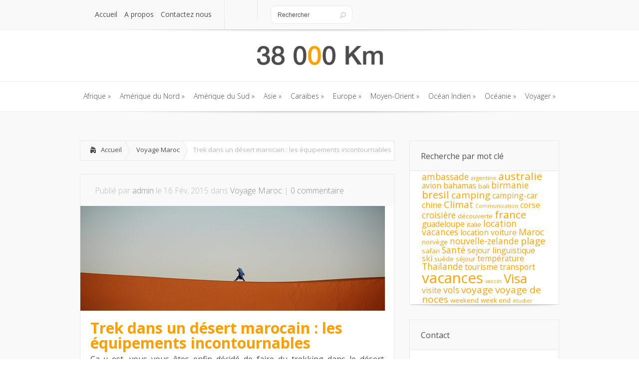

--- FILE ---
content_type: text/css
request_url: https://www.38000km.com/wp-content/cache/et/1/1/global/et--customizer-global-17670268137346.min.css
body_size: 389
content:
#main-header{background-color:#f9f9f9;border-bottom:1px solid #eeeeee;position:relative;margin-bottom:30px}.container #logo-area{text-align:center;margin-bottom:30px}span.menu_slide,span.main_text{display:block;padding:22px 7px 23px;position:relative}p{padding-bottom:10px;line-height:24px;text-align:justify}.entry h2.title a{text-decoration:none;color:#FF9E00;font-weight:600}.post_content a.more{position:relative;top:0;padding-right:14px;float:right;font-weight:bold}.post_content{padding:20px 20px 20px 30px}.article h4 a{text-decoration:none;color:#FF9E00;font-weight:bold}.article h4{padding-top:5px;font-size:24px;font-weight:lighter}.entry h2.title,h1.title{font-size:30px;font-weight:lighter;color:#FF9E00;font-weight:600}.post_content{padding:20px 20px 20px 20px}h1{font-size:30px;font-weight:bold;color:#FF9E00}#logo_title{text-align:center;font-style:italic;padding-top:5px;padding-bottom:0px}

--- FILE ---
content_type: application/javascript
request_url: https://www.38000km.com/wp-content/themes/Lucid/js/custom.js?ver=1.0
body_size: 3052
content:
(function($){
	var $main_menu = $('ul.nav'),
		$featured_section = $('#featured_section'),
		$featured = $('#featured'),
		et_slider,
		et_video_slider,
		slider_arrows_speed = 300,
		video_hover_play_speed = 300,
		$featured_controls = $featured_section.find('#switcher li'),
		$video_slider = $('#video-content'),
		$video_control_item = $('#video-switcher li'),
		$comment_form = jQuery('form#commentform'),
		$tabbed_container = $('#all-tabs'),
		et_container_width = $('#main-area .container').innerWidth(),
		$top_menu = $('#top-menu > ul.nav'),
		$second_menu = $('#second-menu > ul.nav'),
		et_is_ie7 = $('html#ie7').length;

	$(document).ready(function(){
		$main_menu.superfish({
			delay:       300,                            // one second delay on mouseout
			animation:   {opacity:'show',height:'show'},  // fade-in and slide-down animation
			speed:       'fast',                          // faster animation speed
			autoArrows:  true,                           // disable generation of arrow mark-up
			dropShadows: false                            // disable drop shadows
		});

		$('article.post, article.page').fitVids();

		$('#left-area iframe').each( function(){
			// return if we're dealing with google ads iframe
			if ( typeof $(this).attr('src') == 'undefined' ) return;

			var $this_video = $(this),
				src_attr = $this_video.attr('src'),
				wmode_character = src_attr.indexOf( '?' ) == -1 ? '?' : '&amp;',
				this_src = src_attr + wmode_character + 'wmode=opaque';
			$this_video.attr('src',this_src);
		} );

		if ( $featured.length ){
			et_slider_settings = {
				slideshow: false,
				before: function(slider){
					$featured_controls.closest('#switcher').find('li').removeClass('active-slide').eq( slider.animatingTo ).addClass('active-slide');
				},
				start: function(slider) {
					et_slider = slider;
				}
			}

			if ( $featured.hasClass('et_slider_auto') ) {
				var et_slider_autospeed_class_value = /et_slider_speed_(\d+)/g;

				et_slider_settings.slideshow = true;

				et_slider_autospeed = et_slider_autospeed_class_value.exec( $featured.attr('class') );

				et_slider_settings.slideshowSpeed = et_slider_autospeed[1];
			}

			if ( $featured.hasClass('et_slider_effect_slide') ){
				et_slider_settings.animation = 'slide';
			}

			et_slider_settings.pauseOnHover = true;

			$featured.flexslider( et_slider_settings );
		}

		$('#featured_section, #video-slider-section').hover( function(){
			$(this).find( '.flex-direction-nav .flex-prev' ).css( { 'display' : 'block', 'opacity' : 0 } ).stop( true, true ).animate( { 'left' : '60px', 'opacity' : 1 }, slider_arrows_speed );
			$(this).find( '.flex-direction-nav .flex-next' ).css( { 'display' : 'block', 'opacity' : 0 } ).stop( true, true ).animate( { 'right' : '60px', 'opacity' : 1 }, slider_arrows_speed );
		}, function(){
			$(this).find( '.flex-direction-nav .flex-prev' ).stop( true, true ).animate( { 'left' : '0', 'opacity' : 0 }, slider_arrows_speed );
			$(this).find( '.flex-direction-nav .flex-next' ).stop( true, true ).animate( { 'right' : '0', 'opacity' : 0 }, slider_arrows_speed );
		} );

		$featured_controls.hover( function(){
			$(this).addClass( 'switcher_hover' );
		}, function(){
			$(this).removeClass( 'switcher_hover' );
		} );

		$featured_controls.click( function(){
			var $this_control = $(this),
				order = $this_control.prevAll('li').length;

			if ( $this_control.hasClass('active-slide') ) return;

			$this_control.closest('#switcher').find('li').removeClass( 'active-slide' );
			$this_control.addClass( 'active-slide' );

			$featured.flexslider( order );

			return false;
		} );

		$('#all-tabs li').hover( function(){
			$(this).addClass( 'et_tab_link_hover' );
		}, function(){
			$(this).removeClass( 'et_tab_link_hover' );
		} );

		if ( $video_slider.length ){
			// remove autoplay from all videos, except the first one, in the slider
			$video_slider.find( 'iframe' ).each( function( index ) {
				var $this_frame = $(this),
					frame_src	= $this_frame.attr( 'src' );

				// don't remove autoplay from the first video in the slider
				if ( index == 0 ) return;

				if ( -1 !== frame_src.indexOf( 'autoplay=1' ) ) {
					frame_src = frame_src.replace( /autoplay=1/g, '' );
					$this_frame
						.addClass( 'et_autoplay_removed' )
						.attr( 'src', '' )
						.attr( 'src', frame_src );
				}
			} );

			$video_slider.fitVids().flexslider( {
				slideshow: false,
				before: function(slider){
					$video_control_item.closest('#video-switcher').find('li').removeClass('active_video').eq( slider.animatingTo ).addClass('active_video');
					et_stop_video( slider );
				},
				start: function(slider) {
					et_video_slider = slider;
				}
			} );
		}

		$video_control_item.hover( function(){
			$(this).find('.et_video_play').css( { 'display' : 'block', 'opacity' : 0 } ).stop(true,true).animate( { opacity : 1 }, video_hover_play_speed );
		}, function(){
			$(this).find('.et_video_play').stop(true,true).animate( { opacity : 0 }, video_hover_play_speed );
		} );

		$video_control_item.click( function(){
			var $this_link = $(this),
				order = $this_link.prevAll('li').length;

			if ( $this_link.hasClass('active_video') ) return false;

			$this_link.closest('#video-switcher').find('li').removeClass('active_video');
			$this_link.addClass('active_video');

			$video_slider.flexslider( order );

			return false;
		} );

		et_search_bar();
		function et_search_bar(){
			var $searchform = $('#main-header #search-form'),
				$searchinput = $searchform.find("#searchinput"),
				searchvalue = $searchinput.val();

			$searchinput.focus(function(){
				if (jQuery(this).val() === searchvalue) jQuery(this).val("");
			}).blur(function(){
				if (jQuery(this).val() === "") jQuery(this).val(searchvalue);
			});
		}

		$comment_form.find('input:text, textarea').each(function(index,domEle){
			var $et_current_input = jQuery(domEle),
				$et_comment_label = $et_current_input.siblings('label'),
				et_comment_label_value = $et_current_input.siblings('label').text();
			if ( $et_comment_label.length ) {
				$et_comment_label.hide();
				if ( $et_current_input.siblings('span.required') ) {
					et_comment_label_value += $et_current_input.siblings('span.required').text();
					$et_current_input.siblings('span.required').hide();
				}
				$et_current_input.val(et_comment_label_value);
			}
		}).bind('focus',function(){
			var et_label_text = jQuery(this).siblings('label').text();
			if ( jQuery(this).siblings('span.required').length ) et_label_text += jQuery(this).siblings('span.required').text();
			if (jQuery(this).val() === et_label_text) jQuery(this).val("");
		}).bind('blur',function(){
			var et_label_text = jQuery(this).siblings('label').text();
			if ( jQuery(this).siblings('span.required').length ) et_label_text += jQuery(this).siblings('span.required').text();
			if (jQuery(this).val() === "") jQuery(this).val( et_label_text );
		});

		// remove placeholder text before form submission
		$comment_form.submit(function(){
			$comment_form.find('input:text, textarea').each(function(index,domEle){
				var $et_current_input = jQuery(domEle),
					$et_comment_label = $et_current_input.siblings('label'),
					et_comment_label_value = $et_current_input.siblings('label').text();

				if ( $et_comment_label.length && $et_comment_label.is(':hidden') ) {
					if ( $et_comment_label.text() == $et_current_input.val() )
						$et_current_input.val( '' );
				}
			});
		});

		if ( $('ul.et_disable_top_tier').length ) $("ul.et_disable_top_tier > li > ul").prev('a').attr('href','#');

		$('#top-menu > ul.nav > li, #second-menu > ul.nav > li').each( function(){
			var $this_li = $(this),
				li_text = $this_li.find('> a').html();

			$this_li.find('> a').html( '<span class="main_text">' + li_text + '</span>' + ( ! et_is_ie7 ? '<span class="menu_slide">' + li_text + '</span>' : '' ) );
		} );

		if ( ! et_is_ie7 ){
			$('#top-menu > ul.nav > li > a, #second-menu > ul.nav > li > a').hover(
				function(){
					$(this).find('span.main_text').css( { 'display' : 'block', 'opacity' : 0 } ).stop(true,true).animate( { 'marginTop' : '-59px', 'opacity' : 1 }, 400 );
				}, function(){
					$(this).find('span.main_text').stop(true,true).animate( { 'marginTop' : '0' }, 400 );
				}
			);
		}

		$( '#tab-controls a' ).click( function(){
			var $this_li = $(this).closest('li'),
				order = $this_li.prevAll('li').length,
				prev_active_order = $this_li.closest('ul').find('li.active').prevAll('li').length;

			if ( $this_li.hasClass('active') ) return false;

			$this_li.closest('ul').find('li').removeClass('active');
			$this_li.addClass('active');

			$tabbed_container.find('>div').eq(prev_active_order).animate( { opacity : 0 }, 500, function(){
				$(this).css( 'display', 'none' );
				$tabbed_container.find('>div').eq(order).css( { 'display' : 'block', 'opacity' : 0 } ).animate( { opacity : 1 }, 500 );
			} );

			return false;
		} );

		et_duplicate_menu( $('#top-menu ul.nav'), $('#main-header .mobile_nav'), 'mobile_menu', 'et_mobile_menu' );
		et_duplicate_menu( $('#second-menu ul.nav'), $('#secondary-menu .mobile_nav'), 'category_mobile_menu', 'et_mobile_menu' );

		function et_duplicate_menu( menu, append_to, menu_id, menu_class ){
			var $cloned_nav;

			menu.clone().attr('id',menu_id).removeClass().attr('class',menu_class).appendTo( append_to );
			$cloned_nav = append_to.find('> ul');
			$cloned_nav.find('.menu_slide').remove();
			$cloned_nav.find('li:first').addClass('et_first_mobile_item');

			append_to.click( function(){
				if ( $(this).hasClass('closed') ){
					$(this).removeClass( 'closed' ).addClass( 'opened' );
					$cloned_nav.slideDown( 500 );
				} else {
					$(this).removeClass( 'opened' ).addClass( 'closed' );
					$cloned_nav.slideUp( 500 );
				}
				return false;
			} );

			append_to.find('a').click( function(event){
				event.stopPropagation();
			} );
		}

		function et_stop_video( slider ){
			var $et_video, et_video_src;

			// if there is a video in the slide, stop it when switching to another slide
			if ( slider.find( '.slides li' ).eq( slider.currentSlide ).has( 'iframe' ) ){
				$et_video 		= slider.find( '.slides li' ).eq( slider.currentSlide ).find( 'iframe' );
				et_video_src 	= $et_video.attr( 'src' );

				// remove autoplay, so it doesn't play in background
				if ( -1 !== et_video_src.indexOf( 'autoplay=1' ) ) {
					et_video_src = et_video_src.replace( /autoplay=1/g, '' );
					$et_video.addClass( 'et_autoplay_removed' );
				}

				$et_video.attr( 'src', '' );
				$et_video.attr( 'src', et_video_src );
			}

			// bring autoplay back to the video it was attached to before
			if ( slider.find( '.slides li' ).eq( slider.animatingTo ).has( 'iframe' ) ) {
				$et_video 		= slider.find( '.slides li' ).eq( slider.animatingTo ).find( 'iframe' );
				et_video_src 	= $et_video.attr( 'src' );

				if ( $et_video.hasClass( 'et_autoplay_removed' ) ) $et_video.attr( 'src', et_video_src + '&autoplay=1' ).removeClass( 'et_autoplay_removed' );
			}
		}
	});

	$(window).load( function(){
		et_columns_height_fix();

		$('span.menu_slide').css('display','block');

		$top_menu.css( 'visibility', 'visible' );
		$second_menu.css( 'visibility', 'visible' );
	} );

	function et_columns_height_fix(){
		var footer_widget_min_height = 0,
			$footer_widget = $('.footer-widget'),
			featured_tab_min_height = 0,
			$featured_tab = $('#switcher .switcher-content');

		$footer_widget.css( 'minHeight', 0 );
		$featured_tab.css( 'minHeight', 0 );

		if ( et_container_width < 440 ) return;

		$footer_widget.each( function(){
			var this_height = $(this).height();

			if ( footer_widget_min_height < this_height ) footer_widget_min_height = this_height;
		} ).each( function(){
			$(this).css( 'minHeight', footer_widget_min_height );
		} );

		$featured_tab.each( function(){
			var this_height = $(this).height();

			if ( featured_tab_min_height < this_height ) featured_tab_min_height = this_height;
		} ).each( function(){
			$(this).css( 'minHeight', featured_tab_min_height );
		} );
	}

	$(window).resize( function(){
		if ( et_container_width != $('#main-area .container').innerWidth() ){
			et_container_width = $('#main-area .container').innerWidth();
			et_columns_height_fix();
			if ( ! $featured.is(':visible') ) $featured.flexslider( 'pause' );
		}
	} );
})(jQuery)